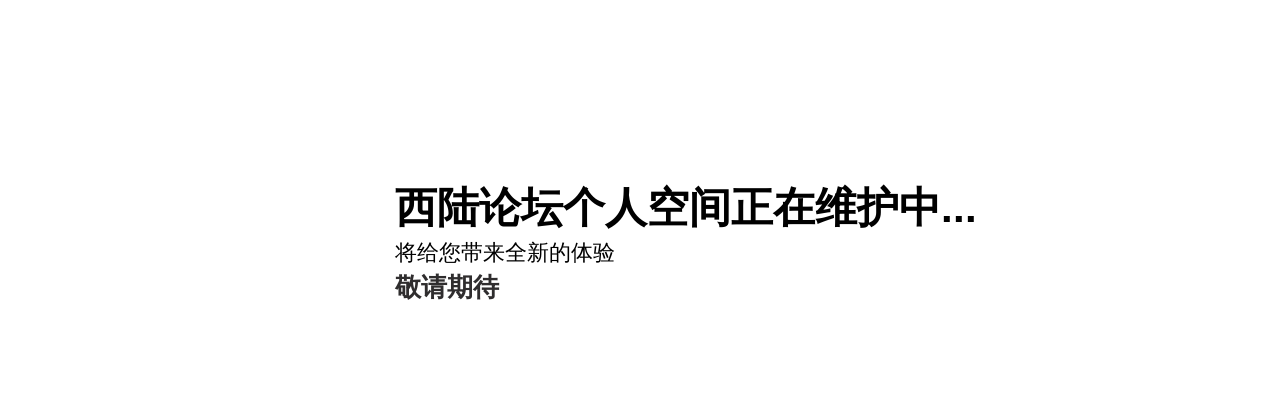

--- FILE ---
content_type: text/html
request_url: http://i.xilu.com/xlmsg/sendmsg.php?to=1747324
body_size: 759
content:

<!doctype html>
<html>
<head>
<meta charset="utf-8">
<title>个人空间维护</title>
<style>
html{*overflow:auto;_overflow-x:hidden;-webkit-text-size-adjust:none;height:100%;
background:#FFFFFF}
body{margin:0; height:100%;
font-family:"Microsoft YaHei",tahoma,arial,simsun;}
p,h1,h2,h3,h4{ margin-top:0; margin-bottom:0;}
.main{ width:850px; margin:0 auto;}
.container{ padding-left:180px; padding-top:180px;}
h1{ font-size:42px;}
h2{ font-size:22px; font-weight:300; margin-top:2px; margin-bottom:2px;}
h3{ font-size:26px; color:#2F2D2E;}
h4{ font-size:18px; font-weight:300; margin-top:2px; margin-bottom:2px;}
.Countdown{ padding-top: 18px; font-size:18px; font-family: tahoma,arial,simsun; color: #4A4A4A;}
.Countdown span{ display:inline-block;*display:inline;*zoom:1; width:55px;line-height:55px;text-align:center; background-color:#fff; margin-left:2px;}
.Countdown .bd{ width:16px; background-image:none;}
:root .Countdown span{}
</style>
  
</head>

<body>
<div class="main">
	<div class="container">
    	<div class="content">
            <h1>西陆论坛个人空间正在维护中...</h1>
            <h2>将给您带来全新的体验</h2>
            <h3>敬请期待</h3>
        </div>
    </div>
</div>
<h1><a href="http://www.xilu.com" target="_blank" style="color:#fff; display:none;">西陆网</a></h1>
</body>
</html>
